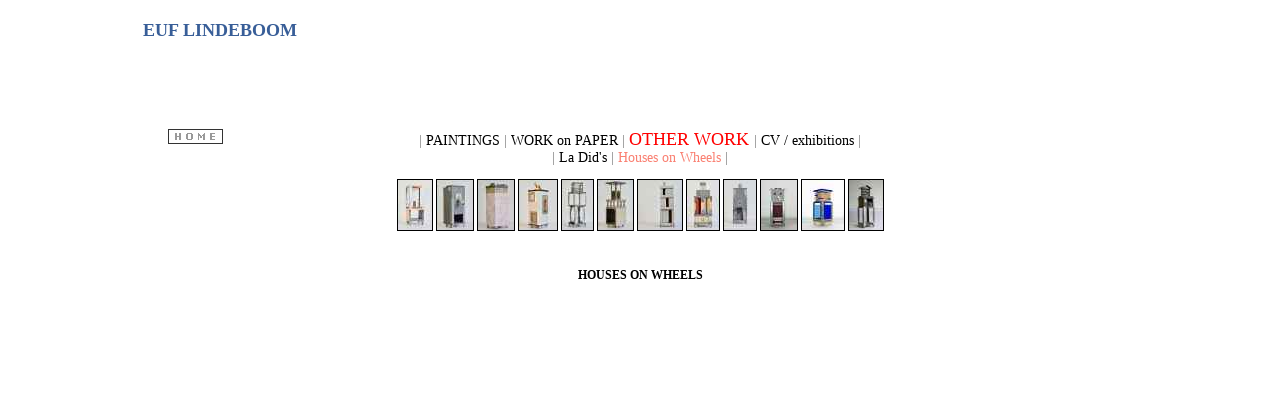

--- FILE ---
content_type: text/html
request_url: https://euflindeboom.nl/index.php?cat=HOW&id=houses_on_wheels
body_size: 5378
content:
<!DOCTYPE HTML PUBLIC "-//W3C//DTD HTML 4.01//EN" "http://www.w3.org/TR/html4/strict.dtd">
<html lang="nl">
	<head>
	<meta http-equiv="content-type" content="text/html;charset=ISO-8859-1">
	<meta name="viewport" content="width=device-width">
	<meta name="generator" content="kunstcms">
		
	<meta name="description" content="website van beeldend kunstenaar,Euf Lindeboom in Den Haag">
	<meta name="author" content="euf lindeboom">
	<meta name="copyright" content="euf lindeboom">
	<title>EUF LINDEBOOM</title>

	<style type="text/css">
	.body_box {
		position:relative;
		width: 100%;
		height: 100%;
		background: ;
	}
	#top_fixed_margin_box {
		position: fixed;
		top: 0;
		left: 0;
		padding: 0;
		margin: 0;
		width: 100%;
		height: 0px;		background: ;
		z-index: 9;
	}
	#nav, #nav ul, #nav-fixed, #nav-fixed ul { /* all lists */
		padding: 0;
		margin: 0;
		list-style: none;
		line-height: normal;
	}

	#nav a, #nav-fixed a {
		display: block;
		width: 150px;
	}

	#nav li, #nav-fixed li { /* all list items */
		float: left;
		width: 150px; /* width needed or else Opera goes nuts */
	}

	#nav li ul, #nav-fixed li ul { /* second-level lists */
		position: absolute;
		background: #ffffffff;
		width: 150px;
		left: -9999px; /* using left instead of display to hide menus because display: none isn't read by screen readers */
	}

	#nav li ul ul, #nav-fixed li ul ul { /* third-and-above-level lists */
		margin: -25px 0 0 150px;
	}

	#nav li:hover ul ul, #nav li.sfhover ul ul, #nav-fixed li:hover ul ul, #nav-fixed li.sfhover ul ul {
		left: -9999px;
	}

	#nav li:hover ul, #nav li li:hover ul, #nav li.sfhover ul, #nav li li.sfhover ul, #nav-fixed li:hover ul, #nav-fixed li li:hover ul, #nav-fixed li.sfhover ul, #nav-fixed li li.sfhover ul { /* lists nested under hovered list items */
		left: auto;
	}
	#notes_float {
		position: relative;
		margin: 0;
		padding: 0;
		width: 40px;
		height: 0;
		overflow: hidden;
		float: right;
		z-index: 4;
		display: none;	}
	#notes_box {
		position: fixed;
		font-size: 12px;
		width: -2px;
		text-align: center;
		line-height: normal;
		height: auto;
		overflow: auto;
		padding-left: 20px;
		padding-right: 20px;
		padding-top: 16px;
		z-index: 5;
		border: 1px solid inherit;
		display: none;	}
	.abs_container_box {
		position:absolute;
		width: 100%;
		height: 100%;
		overflow: hidden;
		left: 0;
		top: 0;
		background: ;
	}
	#container_box {
		position: relative;
		background: #ffffffff;
		width : 1024px;
		height: 100%;
		top: 0;
		text-align: left;
		overflow: hidden;
		margin-left: auto; margin-right: auto;margin-top: 0px; margin-bottom: 0px;	}
	div.abs_cols_box {
		display: table;
		position:relative;
		width: 100%;
		height: 100%;
		top: 0;
		background: #ffffffff;
		margin-top: 0px;	}
	div.abs_reset_col1_box {
		position:relative;
		width: 100%;
		height: 100%;
		top: 0;
		left:100%;
		margin-left: -0;
		margin-top: 0px;	}
	div.abs_content_box {
		position:relative;
		width: 100%;
		height: 100%;
		top: 0;
		margin-left:-100%;
		margin-top: 0px;	}
	.abs_col0_box {
		position: relative;
		float: left;
		width: 0;
		height: 100%;
		background: #ffffffff;
		margin-top: 0px;	}
	.abs_col1_box {
		position: relative;
		width: 100%;
		height: 100%;
		top: 0;
		left: 0;
		background: none;
		margin-top: 0px;	}
	.clearfix:after {
		content: " ";
		display: block;
		height: 0;
		line-height: 0;
		clear: both;
		visibility: hidden;
	}
	.heightfix:before {
		content:'.';
		display:block;
		visibility:hidden;
		height:0;
	}
	#container {
		position: relative;
		display: table;
		background: #ffffffff;
		width : 1024px;
		height: 100%;
		margin-left: auto; margin-right: auto;margin-top: 0px; margin-bottom: 0px;	text-align: left;}

	#header_fixed {
		position: fixed;
		display: table-row;
		background: #ffffffff;
		overflow: auto;
		zoom: 1;
		width : 1024px;
		height: 40px;
		z-index: 8;
	}

	#header {
		position: relative;
		display: table-row;
		background: #ffffffff;
		overflow: auto;
		zoom: 1;
		width: 100%;
		height: 40px;
		text-align: left;
		margin: 0;
		visibility: visible;
		vertical-align: top;
	}
	#subheader {
		position: relative;
		display: table-row;
		background: #ffffffff;
		overflow: auto;
		zoom: 1;
		width: 100%;
		height: 10px;
		text-align: left;
		margin: 0;
		vertical-align: top;
	}

	.header_c {
		position: relative;
		color: #000000;
		padding-left: 0px;
		padding-right: 0px;
		padding-top: 4px;
		padding-bottom: 4px;
		font-style: normal;
		font-weight: normal;
		font-size: 12px;
		line-height: normal;
		font-family: 'Times New Roman','Times New Roman','Times New Roman','Times New Roman',serif;
		letter-spacing: normal;
		text-decoration: none;
		zoom: 1;
		width: auto;
		text-align: left;
		margin: 0;
	}

	#footer-fixed-box {
		position: fixed;
		display: table-row;
		clear:both;
		background: #ffffffff;
		width: 1024px;
		height: 0px;
		z-index: 8;
		bottom: 0;
	}
	#footer-box {
		position: relative;
		display: table-row;
		clear:both;
		background: #ffffffff;
		overflow: auto;
		zoom: 1;
		width: 100%;
		height: 0px;
		visibility: visible;
	}
	.footer_c {
		position: relative;
		color: #000000;
		padding-left: 0px;
		padding-right: 0px;
		padding-top: 4px;
		padding-bottom: 4px;
		font-style: normal;
		font-weight: normal;
		font-size: 12px;
		line-height: normal;
		font-family: 'Times New Roman','Times New Roman','Times New Roman','Times New Roman',serif;
		letter-spacing: normal;
		text-decoration: none;
		zoom: 1;
		width: auto;
		text-align: left;
		margin: 0;
	}

	#footer-abs {
		color: #000000;
		padding-left: 0px;
		padding-right: 0px;
		padding-top: 4px;
		padding-bottom: 4px;
		font-style: normal;
		font-weight: normal;
		font-size: 12px;
		line-height: normal;
		font-family: 'Times New Roman','Times New Roman','Times New Roman','Times New Roman',serif;
		letter-spacing: normal;
		text-decoration: none;
		background: #ffffffff;
		overflow: auto;
		width: 100%;
		/*min-height: 40px;*/
		height: 30px;
		text-align: left;
		margin: 0;
		bottom: 0px;
		position: absolute;
	}

	#menu-fixed {
		position: fixed;
		display: table-row;
		z-index: 7;
		background: #ffffffff;
		height: 33.6px;
		zoom: 1;
		width: 1024px;
	text-align: center;}
	#menu {
		position: relative;
		display: table-row;
		z-index: 7;
		background: #ffffffff;
		height: 33.6px;
		zoom: 1;
		width: 100%;
		visibility: visible;
	text-align: center;}
	.menu_c {
		position: relative;
		z-index: 7;
		color: #808080;
		padding-left: 40px;
		padding-right: 40px;
		padding-top: 16px;
		padding-bottom: 4px;
		font-style: normal;
		font-weight: normal;
		font-size: 14px;
		line-height: normal;
		font-family: 'Times New Roman','Times New Roman','Times New Roman','Times New Roman',serif;
		letter-spacing: normal;
		text-decoration: none;
		min-height: 33.6px;
		zoom: 1;
		width: auto;
	text-align: center;}
	.menu_c .verberg {
		color: #000000;
	}
	#menu .menu_c {
		height: 100%;
	}

	#menu a, #menu-fixed a, #menu a button, #menu-fixed a button, #menu #nav_menu a {
		color: #000000;
		font-style: normal;
		font-weight: normal;
		font-size: 14px;
		line-height: normal;
		font-family: 'Times New Roman','Times New Roman','Times New Roman','Times New Roman',serif;
		letter-spacing: normal;
		text-decoration: none;
	}

	#menu a:active, #menu a:visited, #menu-fixed a:active, #menu-fixed a:visited, #menu a:active button, #menu a:visited button, #menu-fixed a:active button, #menu-fixed a:visited button {
		color: ;
		text-decoration: none;
	}

	#menu a:hover, #menu-fixed a:hover, #nav_menu a:hover, #nav-fixed a:hover, #menu a:hover button, #menu-fixed a:hover button {
		color: #000080;
		text-decoration: none;
	}

	.menu_table {
		margin-left: auto;margin-right: auto;	}
	#menu .menu2, #menu-fixed .menu2, #menu #nav_menu a.menu2 , #menu-fixed #nav_menu a.menu2  {
		color: #000000;
		font-size: 14px;
	}
	#menu .menu3, #menu-fixed .menu3, #menu #nav_menu a.menu3  #menu-fixed #nav_menu a.menu3 {
		color: #000000;
		font-size: 14px;
	}
	#menu .menu_marge, #menu-fixed .menu_marge {
			}
	#thumbs {
		position: relative;
		display: table-row;
		background: #ffffffff;
		width: 100%;
		height: 8px;
	text-align: center;}
	.thumbs_c {
		position: relative;
		padding-left: 4px;
		padding-right: 4px;
		padding-top: 4px;
		padding-bottom: 4px;
		font-size: 12px;
		line-height: normal;
		letter-spacing: normal;
		color: #000000;
		width: auto;
		height: auto;
		text-align: center;}
	#thumbs a, .thumbs_c a {
		color: #000000;
	}

	#thumbs a:hover img, .thumbs_c a:hover img {
		border-style: solid;
		border-color: #000080;
	}

	.thumbs_td {
		vertical-align: top;
		border-width: 1px;
		border-style: solid;
		border-color: ;
		color: #000000;
	}
	.menu_td {
		vertical-align: top;
		text-align: center;
		border-width: 1px;
		border-style: solid;
		border-color: #000000;
		margin: 5px;
	}
	.thumbs_table {
		color: #000000;
	margin-left: auto;margin-right: auto;}

	#thumbs a img.thumbs_selected, .thumbs_c a img.thumbs_selected {
		vertical-align: top;
		border-width: 1px;
		border-style: solid;
		border-color: #FF0000;
	}

	#thumbs a.thumbs_title_selected, .thumbs_c a.thumbs_title_selected {
		color: #FF0000;
	}
	#menu a.thumbs_title_selected, #menu a.thumbs_title_selected button, #menu #nav_menu a.thumbs_title_selected, #menu #nav_menu a.thumbs_title_selected button, #menu-fixed a.thumbs_title_selected, #menu-fixed a.thumbs_title_selected button, .menu_c a.thumbs_title_selected, .menu_c a.thumbs_title_selected button, .menu_c a.thumbs_title_selected, .menu_c a.thumbs_title_selected button {
		color: #FF0000;
		font-size: 18px;
	}
	#menu a.thumbs_title_selected_gal, #menu a.thumbs_title_selected_gal button, #menu #nav_menu a.thumbs_title_selected_gal, #menu #nav_menu a.thumbs_title_selected_gal button, #menu-fixed a.thumbs_title_selected_gal, #menu-fixed a.thumbs_title_selected_gal button {
		color: #FA8072;
		font-size: 14px;
	}
	#menu a.thumbs_title_selected_id2, #menu a.thumbs_title_selected_id2 button, #menu #nav_menu a.thumbs_title_selected_id2, #menu #nav_menu a.thumbs_title_selected_id2 button, #menu-fixed a.thumbs_title_selected_id2, #menu-fixed a.thumbs_title_selected_id2 button {
		color: #000000;
		font-size: 14px;
	}
	#menu a.thumbs_title_selected_list_gal, #menu a.thumbs_title_selected_list_gal button, #menu #nav_menu a.thumbs_title_selected_list_gal, #menu #nav_menu a.thumbs_title_selected_list_gal button, #menu-fixed a.thumbs_title_selected_list_gal, #menu-fixed button.thumbs_title_selected_list_gal {
		color: #FA8072;
		font-size: 14px;
	}
	#menu a.thumbs_title_selected_list_id2, #menu a.thumbs_title_selected_list_id2 button, #menu #nav_menu a.thumbs_title_selected_list_id2, #menu #nav_menu a.thumbs_title_selected_list_id2 button, #menu-fixed a.thumbs_title_selected_list_id2, #menu-fixed a.thumbs_title_selected_list_id2 button {
		color: #000000;
		font-size: 14px;
	}
	#menu img.menu_img_selected, #menu-fixed img.menu_img_selected {
		vertical-align: top;
		text-align: center;
		border-width: 1px;
		border-style: solid;
		border-color: #FF0000;
		margin: 5px;
	}
	#menu img.menu_img_selected_id, #menu-fixed img.menu_img_selected_id {
		vertical-align: top;
		text-align: center;
		border-width: 1px;
		border-style: solid;
		border-color: #FA8072;
		margin: 5px;
	}
	#menu img.menu_img_selected_id2, #menu-fixed img.menu_img_selected_id2 {
		vertical-align: top;
		text-align: center;
		border-width: 1px;
		border-style: solid;
		border-color: #000000;
		margin: 5px;
	}
	.lang_select {
		border-width: 1px;
		border-style: solid;
		border-color: ;
		background: none;
	}
	.width20 {
		width: 20px;
		text-align: left;
	}
	.width40 {
		width: 40px;
		text-align: left;
	}
	.text_center {
		position: relative;
		text-align: center;
		z-index: 2;
	}
	.tekst_menu {
		position: relative;
		width: 80%;
		text-align: center;margin-left: auto;margin-right: auto;	}

	.gallery_title {
		color: #000000;
		font-style: normal;
		font-weight: normal;
		font-size: 12px;
		line-height: normal;
		letter-spacing: normal;
		text-decoration: none;
	}

	.image_name {
		color: #000000;
		font-style: normal;
		font-weight: normal;
		font-size: 12px;
		line-height: normal;
		letter-spacing: normal;
		text-decoration: none;
		background: #ffffffff;
	text-align: center;}

	.image_name_float {
		color: #000000;
		font-style: normal;
		font-weight: normal;
		font-size: 12px;
		line-height: normal;
		letter-spacing: normal;
		text-decoration: none;
		float: right;
	}

	.image_description {
		color: #000000;
		font-size: 12px;
		line-height: normal;
		letter-spacing: normal;
	}

	.tekst {
		position: relative;
		padding-top: 16px;
		padding-bottom: 40px;
		width: 80%;
		margin-left: auto;
		margin-right: auto;
	text-align: center;}
	.tekst_i {
		padding-left: 40px;
		padding-right: 40px;
		padding-top: 16px;
		width: 80%;
	text-align: center; margin-left: auto;margin-right: auto;}
	#page_c {
		position: relative;
		width: auto;
				padding-left: 40px;
		padding-right: 40px;
	text-align: center;}
	.tekst_c {
		position: relative;
		width: auto;
				padding-left: 40px;
		padding-right: 40px;
		background: #ffffffff;
	text-align: center;}
	.tekst_m {
		position: relative;
		top: 0;
	text-align: center; margin-left: auto;margin-right: auto;}
	#image {
		position: relative;
		padding-left: 40px;
		padding-right: 40px;
		padding-top: 16px;
		padding-bottom: 40px;
		width: 80%;
	text-align: center; margin-left: auto;margin-right: auto;}
	.menu_thumbs_overgang {
		display: table-row;
		width: 100%;
		background-image: url(categorie/data/menu_thumbs_overgang_h.gif);
		height: 10px;
	}
	.thumbs_tekst_overgang {
		display: table-row;
		width: 100%;
		background-image: url(categorie/data/thumbs_tekst_overgang_h.gif);
		height: 10px;
	}
	div.content_box {
		position:relative;
		width: 100%;
		margin-left:-100%;
	}
	div#cols_box {
		position:relative;
		width: 100%;
		background: #ffffffff;
	}
	div#col1_box {
		position: relative;
		width: 100%;
/*		min-height: 100%;*/
		left: 0;
		background: none;
	}
	div.reset_col1_box {
		position:relative;
		width: 100%;
		left: 100%;
		margin-left: -0;
	}
	.col_c0 {
		position: relative;
		display: table-cell;
		vertical-align: top;
		width: 0;
		background: #ffffffff;
	text-align: center;}
	div.col_c1 {
		display: table-cell;
		vertical-align: top;
		width: auto;
		background: none;
	text-align: center;}
	/*
	.col_c1 {
		position: relative;
		float: left;
		width: 0;
		background: none;
	text-align: center;}
	#col_c1 {
		position: relative;
		float: left;
		width: px;
		background: none;
	text-align: center;}
	#col_c2 {
		position: relative;
		float: left;
		width: px;
		background: ;
	text-align: center;}
	#col_c3 {
		position: relative;
		float: left;
		width: px;
		background: ;
	text-align: center;}
	*/
	#col0 {
		position: relative;
		padding-left: 40px;
		padding-right: 40px;
		padding-top: 16px;
			text-align: center; margin-left: auto;margin-right: auto;}
	#col1 {
		position: relative;
		padding-left: 40px;
		padding-right: 40px;
		padding-top: 16px;
			text-align: center; margin-left: auto;margin-right: auto;}
	#col2 {
		position: relative;
		padding-left: 40px;
		padding-right: 40px;
		padding-top: 16px;
	text-align: center; margin-left: auto;margin-right: auto;}
	#col3 {
		position: relative;
		padding-left: 40px;
		padding-right: 40px;
		padding-top: 16px;
	text-align: center; margin-left: auto;margin-right: auto;}

	#image td.tm{
		background: url(themes/geen_schaduw/tm.gif);
	}
	#image td.ml{
		background: url(themes/geen_schaduw/ml.gif);
	}
	#image td.mr{
		background: url(themes/geen_schaduw/mr.gif);
	}
	#image td.bm{
		background: url(themes/geen_schaduw/bm.gif);
	}
	#image td.top {
		vertical-align: top;
	}
	.show {
		width: 0px;
		background: #ffffffff;
		border: 0;
	margin-left: auto;margin-right: auto;}
	.show_squares {
		margin-left: auto;
		margin-right: auto;
		background: #ffffffff;
		width: 0px;
		border: 0;
	}
	.border0 {
		border: 0;
		padding-top: 0px;
	margin-left: auto;margin-right: auto;}
	.show_image {
		background: #ffffffff;
	}
	#laatste_fade {
			}
	.textboven_squares {
		padding-right: -40px;
	}
	.toon {
		border-width: 1px;
		border-style: solid;
		border-color: #a9a9a9;
	}

	a {
		color: #000000;
		font-style: normal;
		font-weight: normal;
		text-decoration: none;
	}

	a:active, a:visited {
		color: #000000;
		text-decoration: none;
	}

	div {
		border: 0px solid #666;
	}

	html {
		width: 100%;
		height: 100%;
	}
	body {
		margin:0px;
		border:0px;
		color: #000000;
		background: ;
		font-style: normal;
		font-weight: normal;
		font-size: 12px;
		line-height: normal;
		font-family: 'Times New Roman','Times New Roman','Times New Roman','Times New Roman',serif;
		letter-spacing: normal;
		text-decoration: none;
		width : 100%;
		height: 100%;
	text-align: center;}
	.show_schaduw {
		width: 0px;
		background: #ffffffff;
		border: 0;
		padding-left: 10px;
		padding-right: 10px;
		padding-top: 10px;
	margin-left: auto;margin-right: auto;}
	.schaduw013{
		width: auto;
		height: 1px;
		background: #ffffffff;
	color: inherit;
	}
	.schaduw012{
		width: auto;
		height: 1px;
		background: #f3f3db; /*shadow color*/
	color: inherit;
	}
	.schaduw011{
		width: auto;
		height: 1px;
		background: #f1f1d9; /*shadow color*/
	color: inherit;
	}
	.schaduw010{
		width: auto;
		height: 1px;
		background: #eeeed7; /*shadow color*/
	color: inherit;
	}
	.schaduw009{
		width: auto;
		height: 1px;
		background: #eaead5; /*shadow color*/
	color: inherit;
	}
	.schaduw008{
		width: auto;
		height: 1px;
		background: #e6e6d2; /*shadow color*/
	color: inherit;
	}
	.schaduw007{
		width: auto;
		height: 1px;
		background: #e1e1cf; /*shadow color*/
	color: inherit;
	}
	.schaduw006{
		width: auto;
		height: 1px;
		background: #dbdbcb; /*shadow color*/
	color: inherit;
	}
	.schaduw005{
		width: auto;
		height: 1px;
		background: #d5d5c6; /*shadow color*/
	color: inherit;
	}
	.schaduw004{
		width: auto;
		height: 1px;
		background: #cecec2; /*shadow color*/
	color: inherit;
	}
	.schaduw003{
		width: auto;
		height: 1px;
		background: #c6c6bc; /*shadow color*/
	color: inherit;
	}
	.schaduw002{
		width: auto;
		height: 1px;
		background: #bdbdb6; /*shadow color*/
	color: inherit;
	}
	.schaduw001{
		width: auto;
		height: 1px;
		background: #b4b4b0; /*shadow color*/
	color: inherit;
	}
	.schaduw000{
		width: auto;
		height: 1px;
		background: #aaaaaa; /*shadow color*/
	color: inherit;
	}

	div #thumbs .tmin0 {
		display: inline;
	}
		.tmin0 {
		display: inline;
	}
	.tabel_rij_tmin0 {
		display: table-row;
	}
	.tabel_cell_tmin0 {
		display: table-cell;
	}
		.image_table{
		background: #ffffffff;
		color: #000000;
		padding: 1px;
		display: none;
	}
	#image_table0 {
		display: table;
	}
	.menu_lijst {
		padding: 0;
		margin-top: 0;
		margin-bottom: 0;
		list-style-type: none;
	}
	.menu_lijst_item, .menu_lijst_nav {
		display: inline-block;
		list-style-type: none;
	}
	.menu_lijst_item:after {
		content:'|';
	}
	.menu_lijst_item:first-child:before {
		content:'|';
	}
	LI.menu_lijst_nav:first-child:after {
		content:'|';
	}
	.item00001 {
 position: relative;
 margin-bottom: 0px;
}
		.item {
	margin-left: auto;margin-right: auto;}
		.img_nav_back {
		display: none;
	}
		@media (max-width: 643px) {
		.item00001 {
 position: relative;
 margin-bottom: 0px;
}
				.header_c {
			font-size: 12px;
		}
				.tekst_menu, .tekst, .tekst_i, #image {
			width: 80%;
		}
		.thumbs_squares {
		width: 80%;
margin-left: auto;margin-right: auto;		}
	}
		</style>
<!--[if IE]>
<style type="text/css">
	* html div.center_col, * html div.col_c1, #col1 {
		height:1%;
		margin:0;
	}
</style>
<![endif]-->
<!--[if lt IE 7]>
<style type="text/css">
	#notes_box {
		position: absolute;
	}
	#header_fixed {
		position: absolute;
	}
</style>
<![endif]-->
	<link rel="stylesheet" type="text/css" href="categorie/includes/cms_style.css">
			<link rel="alternate" type="application/rss+xml" title="EUF LINDEBOOM" href="categorie/data/rss.feed.xml">
		<link href="categorie/includes/video-js.css" rel="stylesheet">
	<link rel='stylesheet' media='screen and (max-width: 800px)' href='categorie/includes/medium.css'>
	<link rel='stylesheet' media='screen and (max-width: 643px)' href='categorie/includes/small.css'>
	<link rel='stylesheet' media='screen and (max-width: 359px)' href='categorie/includes/xsmall.css'>
		<script type="text/javascript" src="categorie/includes/video.js"></script>
	<script type="text/javascript" src="categorie/includes/scripts.js">
	</script>
	<script type="text/javascript" src="categorie/includes/jquery.js">
	</script>
	<script type="text/javascript" src="categorie/includes/jquery.touchSwipe.min.js"></script>
	<script type="text/javascript" src="categorie/includes/jquery.innerfade.js">
	</script>
	<script type="text/javascript">
	$(document).ready(
		function(){
			$('ul#laatste_fade').innerfade({
				speed: 1000,
				timeout: 5000,
				type: 'sequence',
				containerheight: '70px'
			});
			$(".img_prev_link").attr("href", "javascript:changeImage(-1);");
			$(".img_next_link").attr("href", "javascript:changeImage(1);");
		}
	);
	$(document).ready(
		function(){
			var sfEls = document.getElementsByClassName("verberg2");
			for (var i=0; i<sfEls.length; i++) {
				sfEls[i].style.display = "none";
			}
		}
	);
	$(document).ready(
		function(){
			var mq = window.matchMedia("(max-width: 800px)");
			if (mq.matches) {
				$('div.item').width('auto');
			}
		}
	);
	$(document).ready(
		function(){
			var mq = window.matchMedia("(max-width: 643px)");
			if (mq.matches) {
				var sfEls = document.getElementsByClassName("verberg_l");
				for (var i=0; i<sfEls.length; i++) {
					sfEls[i].style.display = "none";
				}
			}
		}
	);
  	</script>
	<script type="text/javascript"><!--//--><![CDATA[//><!--
	imageNr = 0;
	imageNrMax = 12;
	tg_num = 15;
	var imageLinks = [];
imageLinks[0] = "index.php?cat=HOW&id=houses_on_wheels&image=categorie%2Fpages%2FHOW%2Fpages%2Fhouses_on_wheels%2Fgalleries%2Fhow_cell_for_L.B._b.jpg";
imageLinks[1] = "index.php?cat=HOW&id=houses_on_wheels&image=categorie%2Fpages%2FHOW%2Fpages%2Fhouses_on_wheels%2Fgalleries%2Fhow_the_elehant.jpg";
imageLinks[2] = "index.php?cat=HOW&id=houses_on_wheels&image=categorie%2Fpages%2FHOW%2Fpages%2Fhouses_on_wheels%2Fgalleries%2Fhow._looking_for_my_home_2.jpg";
imageLinks[3] = "index.php?cat=HOW&id=houses_on_wheels&image=categorie%2Fpages%2FHOW%2Fpages%2Fhouses_on_wheels%2Fgalleries%2Fhow_trix_a.jpg";
imageLinks[4] = "index.php?cat=HOW&id=houses_on_wheels&image=categorie%2Fpages%2FHOW%2Fpages%2Fhouses_on_wheels%2Fgalleries%2Fhow._temple_1.jpg";
imageLinks[5] = "index.php?cat=HOW&id=houses_on_wheels&image=categorie%2Fpages%2FHOW%2Fpages%2Fhouses_on_wheels%2Fgalleries%2Fhow._watchtower_1.jpg";
imageLinks[6] = "index.php?cat=HOW&id=houses_on_wheels&image=categorie%2Fpages%2FHOW%2Fpages%2Fhouses_on_wheels%2Fgalleries%2Fhow._block_house_2.jpg";
imageLinks[7] = "index.php?cat=HOW&id=houses_on_wheels&image=categorie%2Fpages%2FHOW%2Fpages%2Fhouses_on_wheels%2Fgalleries%2Fhow_house_1a.jpg";
imageLinks[8] = "index.php?cat=HOW&id=houses_on_wheels&image=categorie%2Fpages%2FHOW%2Fpages%2Fhouses_on_wheels%2Fgalleries%2Fhow._observatory_1.jpg";
imageLinks[9] = "index.php?cat=HOW&id=houses_on_wheels&image=categorie%2Fpages%2FHOW%2Fpages%2Fhouses_on_wheels%2Fgalleries%2Fhow_king_of_the_road.jpg";
imageLinks[10] = "index.php?cat=HOW&id=houses_on_wheels&image=categorie%2Fpages%2FHOW%2Fpages%2Fhouses_on_wheels%2Fgalleries%2Fhow_a_shelter_b.jpg";
imageLinks[11] = "index.php?cat=HOW&id=houses_on_wheels&image=categorie%2Fpages%2FHOW%2Fpages%2Fhouses_on_wheels%2Fgalleries%2Fhow._the_wheel_1.jpg";
	sfHover = function() {
		var sfEls = document.getElementById("nav").getElementsByTagName("LI");
		for (var i=0; i<sfEls.length; i++) {
			sfEls[i].onmouseover=function() {
				this.className+=" sfhover";
			}
			sfEls[i].onmouseout=function() {
				this.className=this.className.replace(new RegExp(" sfhover\\b"), "");
			}
		}
	}
	if (window.attachEvent) window.attachEvent("onload", sfHover);

	$(window).scroll(function(event) {
								$("#notes_box").css("margin-left", 0-$(document).scrollLeft());
	});

	//--><!]]></script>

</head>

<body onload="set_min_height(0,true,true,true,false);" onresize="set_min_height(0,true,true,true,false);">
		<div class="body_box">
	<div id="container">
	<div id="header">
	<div class="header_c">
<p><span style="color: #0000ff;"><strong><span style="font-size: small;">&nbsp;&nbsp;&nbsp;&nbsp;&nbsp;&nbsp;&nbsp;&nbsp;<br />&nbsp; <span style="font-size: medium;">&nbsp;<span style="color: #385e98; font-size: large;"> EUF LINDEBOOM</span></span></span></strong></span></p>
<p><span style="color: #3d5d8c;"><strong><span style="font-size: small;">&nbsp;</span></strong></span></p>
<p><span style="color: #0000ff;"><strong><span style="font-size: small;">&nbsp;</span></strong></span></p>	</div>
	</div><!-- header div -->
	<div id="menu">
	<div class="menu_c">
        <!-- menu table -->
		<div class="thumbs_squares">
						<a href="index.php" class="menu_extra">
							<img src="categorie/images/home/hometekst_zwartgrijs.gif" alt="home" class="arrow" style="vertical-align: top;">
						</a>
					</div>
			<div class="tekst_m"><div class="tekst_menu">
<div id="nav_menu"><p class="verberg" onclick="">Menu</p>
<ul class="menu_lijst" >
		<li class="menu_lijst_item">
			<a href="index.php?cat=schilderijen&amp;id=No_Nirvana_House&amp;image=categorie%2Fpages%2Fschilderijen%2Fpages%2FNo_Nirvana_House%2Fgalleries%2FIMG_20221217_0001.jpg" class="menu_extra menu_extra1">PAINTINGS			</a>  <span style="padding-left: 10px;padding-right: 10px;" class="verberg"  onclick="toggle(this,'verberg-11','block')">&#9660;</span>		</li>
<ul class="menu_lijst verberg2 verberg-11" >
		<li class="menu_lijst_item">
			<a href="index.php?cat=schilderijen&amp;id=No_Nirvana_House" class="menu2 menu_extra menu_extra2">No Nirvana House			</a>  		</li>
		<li class="menu_lijst_item">
			<a href="index.php?cat=schilderijen&amp;id=uc_2" class="menu2 menu_extra menu_extra2">Build with Words			</a>  		</li>
		<li class="menu_lijst_item">
			<a href="index.php?cat=schilderijen&amp;id=under_construction" class="menu2 menu_extra menu_extra2">Under Construction			</a>  		</li>
			</ul>
		<li class="menu_lijst_item">
			<a href="index.php?cat=werken_op_papier&amp;id=about_humans&amp;image=categorie%2Fpages%2Fwerken_op_papier%2Fpages%2Fabout_humans%2Fgalleries%2FA4_305.jpg" class="menu_extra menu_extra1">WORK on PAPER			</a>  <span style="padding-left: 10px;padding-right: 10px;" class="verberg"  onclick="toggle(this,'verberg-12','block')">&#9660;</span>		</li>
<ul class="menu_lijst verberg2 verberg-12" >
		<li class="menu_lijst_item">
			<a href="index.php?cat=werken_op_papier&amp;id=about_humans" class="menu2 menu_extra menu_extra2">About People			</a>  		</li>
		<li class="menu_lijst_item">
			<a href="index.php?cat=werken_op_papier&amp;id=It_puzzles_me" class="menu2 menu_extra menu_extra2">It puzzles me			</a>  		</li>
			</ul>
		<li class="menu_lijst_item">
			<a href="index.php?cat=HOW&amp;id=La_Dids&amp;image=categorie%2Fpages%2FHOW%2Fpages%2FLa_Dids%2Fgalleries%2FIMG_0244.jpg" class="thumbs_title_selected menu_extra menu_extra1">OTHER WORK			</a>  <span style="padding-left: 10px;padding-right: 10px;" class="verberg"  onclick="toggle(this,'verberg-2','block')">&#9660;</span>		</li>
<ul class="menu_lijst verberg2 verberg-2" >
		<li class="menu_lijst_item">
			<a href="index.php?cat=HOW&amp;id=La_Dids&amp;image=categorie%2Fpages%2FHOW%2Fpages%2FLa_Dids%2Fgalleries%2FIMG_0244.jpg" class="menu2 menu_extra menu_extra2">La Did's			</a>  		</li>
		<li class="menu_lijst_item">
			<a href="index.php?cat=HOW&amp;id=houses_on_wheels&amp;image=categorie%2Fpages%2FHOW%2Fpages%2Fhouses_on_wheels%2Fgalleries%2Fhow_cell_for_L.B._b.jpg" class="thumbs_title_selected_list_gal menu_extra menu_extra2">Houses on Wheels			</a>  		</li>
			</ul>
		<li class="menu_lijst_item">
			<a href="index.php?cat=CV-links" class="menu_extra menu_extra1">CV / exhibitions			</a>  		</li>
			</ul>
<ul class="menu_lijst verberg_s verberg_s2" >
		<li class="menu_lijst_item">
			<a href="index.php?cat=HOW&amp;id=La_Dids&amp;image=categorie%2Fpages%2FHOW%2Fpages%2FLa_Dids%2Fgalleries%2FIMG_0244.jpg" class="menu2 menu_extra menu_extra2">La Did's			</a>  		</li>
		<li class="menu_lijst_item">
			<a href="index.php?cat=HOW&amp;id=houses_on_wheels&amp;image=categorie%2Fpages%2FHOW%2Fpages%2Fhouses_on_wheels%2Fgalleries%2Fhow_cell_for_L.B._b.jpg" class="thumbs_title_selected_list_gal menu_extra menu_extra2">Houses on Wheels			</a>  		</li>
			</ul>
	</div></div>
		</div>		</div>
		</div><!-- menu div -->
				<div id="thumbs">
		<div class="thumbs_c">
			<!-- thumbs table -->
		<div class="div_centreer">
	<div class="thumbs_tabel_cel tmin0  ">
		<a href="index.php?cat=HOW&amp;id=houses_on_wheels&amp;image=categorie%2Fpages%2FHOW%2Fpages%2Fhouses_on_wheels%2Fgalleries%2Fhow_cell_for_L.B._b.jpg">
			<img class="thumbs_td tmin0" src="categorie/thumbnails/HOW_houses_on_wheels_th_how_cell_for_L.B._b.jpg" alt="0" >
		</a>
	</div>
	<div class="thumbs_tabel_cel tmin0  ">
		<a href="index.php?cat=HOW&amp;id=houses_on_wheels&amp;image=categorie%2Fpages%2FHOW%2Fpages%2Fhouses_on_wheels%2Fgalleries%2Fhow_the_elehant.jpg">
			<img class="thumbs_td tmin0" src="categorie/thumbnails/HOW_houses_on_wheels_th_how_the_elehant.jpg" alt="1" >
		</a>
	</div>
	<div class="thumbs_tabel_cel tmin0  ">
		<a href="index.php?cat=HOW&amp;id=houses_on_wheels&amp;image=categorie%2Fpages%2FHOW%2Fpages%2Fhouses_on_wheels%2Fgalleries%2Fhow._looking_for_my_home_2.jpg">
			<img class="thumbs_td tmin0" src="categorie/thumbnails/HOW_houses_on_wheels_th_how._looking_for_my_home_2.jpg" alt="2" >
		</a>
	</div>
	<div class="thumbs_tabel_cel tmin0  ">
		<a href="index.php?cat=HOW&amp;id=houses_on_wheels&amp;image=categorie%2Fpages%2FHOW%2Fpages%2Fhouses_on_wheels%2Fgalleries%2Fhow_trix_a.jpg">
			<img class="thumbs_td tmin0" src="categorie/thumbnails/HOW_houses_on_wheels_th_how_trix_a.jpg" alt="3" >
		</a>
	</div>
	<div class="thumbs_tabel_cel tmin0  ">
		<a href="index.php?cat=HOW&amp;id=houses_on_wheels&amp;image=categorie%2Fpages%2FHOW%2Fpages%2Fhouses_on_wheels%2Fgalleries%2Fhow._temple_1.jpg">
			<img class="thumbs_td tmin0" src="categorie/thumbnails/HOW_houses_on_wheels_th_how._temple_1.jpg" alt="4" >
		</a>
	</div>
	<div class="thumbs_tabel_cel tmin0  ">
		<a href="index.php?cat=HOW&amp;id=houses_on_wheels&amp;image=categorie%2Fpages%2FHOW%2Fpages%2Fhouses_on_wheels%2Fgalleries%2Fhow._watchtower_1.jpg">
			<img class="thumbs_td tmin0" src="categorie/thumbnails/HOW_houses_on_wheels_th_how._watchtower_1.jpg" alt="5" >
		</a>
	</div>
	<div class="thumbs_tabel_cel tmin0  ">
		<a href="index.php?cat=HOW&amp;id=houses_on_wheels&amp;image=categorie%2Fpages%2FHOW%2Fpages%2Fhouses_on_wheels%2Fgalleries%2Fhow._block_house_2.jpg">
			<img class="thumbs_td tmin0" src="categorie/thumbnails/HOW_houses_on_wheels_th_how._block_house_2.jpg" alt="6" >
		</a>
	</div>
	<div class="thumbs_tabel_cel tmin0  ">
		<a href="index.php?cat=HOW&amp;id=houses_on_wheels&amp;image=categorie%2Fpages%2FHOW%2Fpages%2Fhouses_on_wheels%2Fgalleries%2Fhow_house_1a.jpg">
			<img class="thumbs_td tmin0" src="categorie/thumbnails/HOW_houses_on_wheels_th_how_house_1a.jpg" alt="7" >
		</a>
	</div>
	<div class="thumbs_tabel_cel tmin0  ">
		<a href="index.php?cat=HOW&amp;id=houses_on_wheels&amp;image=categorie%2Fpages%2FHOW%2Fpages%2Fhouses_on_wheels%2Fgalleries%2Fhow._observatory_1.jpg">
			<img class="thumbs_td tmin0" src="categorie/thumbnails/HOW_houses_on_wheels_th_how._observatory_1.jpg" alt="8" >
		</a>
	</div>
	<div class="thumbs_tabel_cel tmin0  ">
		<a href="index.php?cat=HOW&amp;id=houses_on_wheels&amp;image=categorie%2Fpages%2FHOW%2Fpages%2Fhouses_on_wheels%2Fgalleries%2Fhow_king_of_the_road.jpg">
			<img class="thumbs_td tmin0" src="categorie/thumbnails/HOW_houses_on_wheels_th_how_king_of_the_road.jpg" alt="9" >
		</a>
	</div>
	<div class="thumbs_tabel_cel tmin0  ">
		<a href="index.php?cat=HOW&amp;id=houses_on_wheels&amp;image=categorie%2Fpages%2FHOW%2Fpages%2Fhouses_on_wheels%2Fgalleries%2Fhow_a_shelter_b.jpg">
			<img class="thumbs_td tmin0" src="categorie/thumbnails/HOW_houses_on_wheels_th_how_a_shelter_b.jpg" alt="10" >
		</a>
	</div>
	<div class="thumbs_tabel_cel tmin0  ">
		<a href="index.php?cat=HOW&amp;id=houses_on_wheels&amp;image=categorie%2Fpages%2FHOW%2Fpages%2Fhouses_on_wheels%2Fgalleries%2Fhow._the_wheel_1.jpg">
			<img class="thumbs_td tmin0" src="categorie/thumbnails/HOW_houses_on_wheels_th_how._the_wheel_1.jpg" alt="11" >
		</a>
	</div>
		</div>
	</div> <!-- thumbs div -->
	</div>
		<div id="cols_box" class="tabel_rij"><div class="page_c">		<div class="tekst_m">
	<div id="notes_box"></div><div class="tekst">
	<a style="clear: left; padding-top: 0px;display: block;" name="a00001" id="a00001"></a><div class="np"><p>HOUSES ON WHEELS</p></div>
<div class="item item00001" >

<p><span style="font-family: &#039;times new roman&#039;, times; font-size: small;">&nbsp;</span></p>
<p>&nbsp;</p>
<p class="clear_left">

	</div>

</div></div></div>			</div><!-- image div -->
	</div><!-- container div -->

	</div> <!-- body_box div -->
	</body>
</html>


--- FILE ---
content_type: text/css
request_url: https://euflindeboom.nl/categorie/includes/small.css
body_size: 228
content:
	#container_box, #header_fixed, #footer-fixed-box {
		width : auto;
	}
	#notes_box {
		max-width: 40%;
	}
	.tabel_cel, .col_c0, .col_c1{
		display: table-row;
		width: auto;
	}
	.menu_lijst_item:first-child:before {
		content:'';
	}
	LI.menu_lijst_nav:first-child:after {
		content:'';
	}
	.verberg {
		display: block;
		margin-top: 10px;
		margin-bottom: 10px;
	}
	#nav_menu .menu_lijst .verberg {
		display: inline;
	}
	.verberg_s {
		display: none;
		margin-top: 0;
		margin-bottom: 0;
	}
	UL {
		position: relative;
	}
	#menu #nav_menu, #menu .menu_c {
		text-align: left;
		font-size: 14px;
		line-height: 24px;
	}
	#nav_menu LI {
		display: none;
		position: relative;
	}
	#nav_menu:hover UL LI {
		display: block;
	}
	#menu {
		visibility: visible;
	}
	#menu-fixed {
		display: none;
	}
	#menu a.menu_extra2 {
		padding-left: 10px;
	}
	#menu a.menu_extra3 {
		padding-left: 20px;
	}
	.thumbs_squares {
		position: relative;
	}
	.tekst_menu, .thumbs_squares {
		padding-left: 0;
	}
	.thumbs_tabel_cel {
		display: inline-block;
	}
	#thumbs .thumbs_tabel_cel {
		padding: 5px;
	}
	img.thumbs_td {
		margin: 5px;
	}
	.menu_lijst, .menu_lijst_item {
		margin-top: 10px;
		margin-bottom: 10px;
	}


--- FILE ---
content_type: text/css
request_url: https://euflindeboom.nl/categorie/includes/xsmall.css
body_size: 2
content:
	#container_box, #container, #header_fixed, #footer-fixed-box {
		width : auto;
	}
	.tabel_cel, .col_c0, .col_c1{
		display: table-row;
		width: auto;
	}
	.verberg {
		display: block;
	}
	.verberg_s {
		display: none;
		margin-top: 0;
		margin-bottom: 0;
	}
	UL {
		position: relative;
	}
	#nav_menu LI {
		display: none;
		position: relative;
	}
	#nav_menu:hover UL LI {
		display: block;
	}


--- FILE ---
content_type: application/javascript
request_url: https://euflindeboom.nl/categorie/includes/scripts.js
body_size: 3010
content:
//// begin script ////

//// local debug vars ////
var debug = false;

// check browser ///////////////////////
agent = navigator.userAgent.toLowerCase(); 
mac = (agent.indexOf("mac")!=-1);
win = (!this.mac) ?true:false;
w3c = (document.getElementById) ?true:false;
iex = (document.all) ?true:false;
ns4 = (document.layers) ?true:false;
curr_item = '';

if(debug) {
	if(w3c) alert("w3c");
	if (iex) alert("iex");
	if (ns4) alert("ns4");
}

//// verplaats achtergrond image script //////////////
function move_col_bg(margin,h,m,t,f,mnb,right_margin,hf,ff,mf,padding_top,f1,f2,col1,col2,pos1) {
	var boxHeight = 0;
	var windowHeight = window.innerHeight ? window.innerHeight : document.documentElement.clientHeight ? document.documentElement.clientHeight : document.body.clientHeight;
	if (h) {
		boxHeight += document.getElementById('header').offsetHeight;
		headerHeight = $('#header').outerHeight(true);
	}
	if (m) {
		boxHeight += document.getElementById('menu').offsetHeight;
		menuHeight = $('#menu').outerHeight(true);
	}
	if (t) {
		boxHeight += document.getElementById('thumbs').offsetHeight;
		thumbsHeight = $('#thumbs').outerHeight(true);
	}
	if (f) {
		footerHeight = $('#footer').outerHeight(true);
	}
	if (f1) boxHeight += f1;
	if (f2) boxHeight += f2;
	if (col1 && document.getElementById(col1)) {
		//alert(col1);
		document.getElementById(col1).style.top=boxHeight-margin;
	}
	if (col2) document.getElementById(col2).style.backgroundPosition=pos1 + (boxHeight-margin);
	move_notes_box(margin,h,m,t,f,mnb,right_margin,hf,ff,mf,padding_top,f1,f2);
	move_fixed_boxes(margin,hf,ff,mf);
}

function move_fixed_boxes(margin,hf,ff,mf) {
	if( typeof( window.innerWidth ) == 'number' ) {
		//Non-IE
		myWidth = window.innerWidth;
		myHeight = window.innerHeight;
	} else if( document.documentElement && ( document.documentElement.clientWidth || document.documentElement.clientHeight ) ) {
		//IE 6+ in 'standards compliant mode'
		myWidth = document.documentElement.clientWidth;
		myHeight = document.documentElement.clientHeight;
	} else if( document.body && ( document.body.clientWidth || document.body.clientHeight ) ) {
		//IE 4 compatible
		myWidth = document.body.clientWidth;
		myHeight = document.body.clientHeight;
	}
	//alert(containerHeight);
	if (hf) set_both('header_fixed','header');
	if (mf) set_both('menu-fixed','menu');
	if (ff) set_both('footer-fixed-box','footer-box');
	set_min_height(margin,hf,mf,0,ff);
}

function move_notes_box(margin,h,m,t,f,mnb,right_margin,hf,ff,mf,padding_top,f1,f2) {
	var boxHeight = 0, headerHeight = 0, footerHeight = 0, menuHeight = 0, thumbsHeight = 0, maxHeight = 0;
	var containerLeft = 0, containerHeight = 0, myWidth = 0, myHeight = 0;
	if (h) {
		boxHeight += document.getElementById('header').offsetHeight;
		//headerHeight = $('#header').outerHeight(true);
	}
	if (hf) set_top("header",margin);
	if (m) {
		boxHeight += document.getElementById('menu').offsetHeight;
		//menuHeight = $('#menu').outerHeight(true);
	}
	if (t) {
		boxHeight += document.getElementById('thumbs').offsetHeight;
		//thumbsHeight = $('#thumbs').outerHeight(true);
	}
	if (f) {
		footerHeight = document.getElementById('footer-box').offsetHeight;
		//footerHeight = $('#footer').outerHeight(true);
	}
	maxHeight = document.getElementById('container').offsetHeight - boxHeight - footerHeight - padding_top;
	if (f1) boxHeight += f1;
	if (f2) boxHeight += f2;
	if( typeof( window.innerWidth ) == 'number' ) {
		//Non-IE
		myWidth = window.innerWidth;
		myHeight = window.innerHeight;
	} else if( document.documentElement && ( document.documentElement.clientWidth || document.documentElement.clientHeight ) ) {
		//IE 6+ in 'standards compliant mode'
		myWidth = document.documentElement.clientWidth;
		myHeight = document.documentElement.clientHeight;
	} else if( document.body && ( document.body.clientWidth || document.body.clientHeight ) ) {
		//IE 4 compatible
		myWidth = document.body.clientWidth;
		myHeight = document.body.clientHeight;
	}
	if (mnb) {
		containerHeight = Math.min(myHeight - (boxHeight+footerHeight+padding_top+margin),maxHeight);
	} else {
		containerHeight = 0;
	}
	if (right_margin > 0.4 * myWidth) right_margin = 0.4 * myWidth;
	containerLeft = document.getElementById("container").offsetLeft + document.getElementById("container").offsetWidth - right_margin;
	floatcontainerHeight = Math.max(containerHeight + padding_top,$('#container')[0].scrollHeight);
	document.getElementById("notes_box").style.left=containerLeft + 'px';
	document.getElementById("notes_box").style.height=containerHeight + 'px';
	//document.getElementById("notes_float").style.height=floatcontainerHeight + 'px';
	if (hf) set_both('header_fixed','header');
	if (mf) set_both('menu-fixed','menu');
	if (ff) set_cond('footer-fixed-box','footer-box',myHeight);
	//set_min_height(margin,h,m,t,f);
}

function set_min_height(margin_top,h,m,t,f) {
	var headerHeight = 0, footerHeight = 0, menuHeight = 0, thumbsHeight = 0;
	var windowHeight = $(window).height();
	var containerHeight = windowHeight - margin_top;
	if (h) {
		headerHeight = $('#header').outerHeight(true);
	}
	if (m) {
		menuHeight = $('#menu').outerHeight(true);
	}
	if (t) {
		thumbsHeight = $('#thumbs').outerHeight(true);
	}
	if (f) {
		footerHeight = $('#footer-box').outerHeight(true);
	}
	var minHeight = containerHeight - footerHeight;// - headerHeight - menuHeight - thumbsHeight - footerHeight;
	//alert ('windowHeight: '+windowHeight +':containerHeight: '+containerHeight +':minHeight: '+minHeight);
	$('#container').css('min-height', minHeight  );
	//$('#thumbs_box').css('min-height', minHeight  );
	//$('#center_box').css('min-height', minHeight  );
	//$('#col1_box').css('min-height', minHeight  );
	//$('#notes_float').css('min-height', containerHeight - headerHeight - menuHeight - thumbsHeight - footerHeight  );
	//$('#page_c').css('min-height', containerHeight - headerHeight - menuHeight - thumbsHeight - footerHeight  );
	//$('.hoogte').css('height', containerHeight - headerHeight - menuHeight - thumbsHeight - footerHeight  );
	//$('.hoogte_table').css('height', containerHeight - headerHeight - menuHeight - thumbsHeight - footerHeight  );
}

function set_left(div_fixed,div) {
	//alert(div);
	var divLeft = 0;
	//alert(div_fixed);
	divId = document.getElementById(div);
	pos_div = findPos(divId);
	//headerLeft = document.getElementById("header").offsetLeft;
	//alert(pos_div[0]);
	//alert(headerLeft);
	document.getElementById(div_fixed).style.left=pos_div[0] + 'px';
}
function set_top(div,margin) {
	divId = document.getElementById(div);
	divId.style.top=margin + 'px';
}
function set_both(div_fixed,div,screenHeight) {
	//alert(div);
	var divLeft = divHeight = 0;
	//alert(div_fixed);
	divId = document.getElementById(div);
	if (div_fixedId = document.getElementById(div_fixed)) {
		pos_div = findPos(divId);
		divHeight = divId.offsetHeight;
		div_fixedId.style.height=divHeight + 'px';
		divWidth = divId.offsetWidth;
		div_fixedId.style.width=divWidth + 'px';
	}
	//pos_div_fixed = findPos(div_fixedId);
	//headerLeft = document.getElementById("header").offsetLeft;
	//alert(pos_div[0]);
	//alert(pos_div[1]);
	//alert(pos_div_fixed[0] + '>' + pos_div[1]);
	//div_fixedId.style.left=pos_div[0] + 'px';
	//div_fixedId.style.top=pos_div[1] + 'px';
}
function set_cond(div_fixed,div,screenHeight) {
	//alert(div);
	var divLeft = divHeight = 0;
	//alert(div_fixed);
	divId = document.getElementById(div);
	if (div_fixedId = document.getElementById(div_fixed)) {
		divHeight = divId.offsetHeight;
		div_fixedId.style.height=divHeight + 'px';
		divWidth = divId.offsetWidth;
		div_fixedId.style.width=divWidth + 'px';
		pos_div = findPos(divId);
		div_fixedId.style.left=pos_div[0] + 'px';
		if (screenHeight > pos_div[1] + divId.offsetHeight) {
			div_fixedId.style.height=divId.offsetHeight + 'px';
			div_fixedId.style.top=pos_div[1] + 'px';
		}
	}
}

function fill_notes_box(text) {
	document.getElementById("notes_box").innerHTML=text;
}

function move_col_hmt_bg(margin) {
	var boxHeight = document.getElementById('header').offsetHeight;
	boxHeight += document.getElementById('menu').offsetHeight;
	boxHeight += document.getElementById('thumbs').offsetHeight;
	document.getElementById('abs_cols_box_id').style.top=boxHeight-margin;
}

function move_col_hm_bg(margin) {
	var boxHeight = document.getElementById('header').offsetHeight;
	boxHeight += document.getElementById('menu').offsetHeight;
	document.getElementById('abs_cols_box_id').style.top=boxHeight-margin;
}

function move_col_h_bg(margin) {
	var boxHeight = document.getElementById('header').offsetHeight;
	document.getElementById('abs_cols_box_id').style.top=boxHeight-margin;
}

function move_col_mt_bg(margin) {
	var boxHeight = document.getElementById('menu').offsetHeight;
	boxHeight += document.getElementById('thumbs').offsetHeight;
	document.getElementById('abs_cols_box_id').style.top=boxHeight-margin;
}

function move_col_m_bg(margin) {
	var boxHeight = document.getElementById('menu').offsetHeight;
	document.getElementById('abs_cols_box_id').style.top=boxHeight-margin;
}

function move_col_hmtff_bg(margin,fade) {
	var boxHeight = document.getElementById('header').offsetHeight;
	boxHeight += document.getElementById('menu').offsetHeight;
	boxHeight += document.getElementById('thumbs').offsetHeight;
	boxHeight += 2*fade;
	document.getElementById('abs_cols_box_id').style.top=boxHeight-margin;
}

function move_col_hmf_bg(margin,fade) {
	var boxHeight = document.getElementById('header').offsetHeight;
	boxHeight += document.getElementById('menu').offsetHeight;
	boxHeight += fade;
	document.getElementById('abs_cols_box_id').style.top=boxHeight-margin;
}

function move_col_hmff_bg(margin,fade) {
	var boxHeight = document.getElementById('header').offsetHeight;
	boxHeight += document.getElementById('menu').offsetHeight;
	boxHeight += 2*fade;
	document.getElementById('abs_cols_box_id').style.top=boxHeight-margin;
}

function move_col_hf_bg(margin,fade) {
	var boxHeight = document.getElementById('header').offsetHeight;
	boxHeight += fade;
	document.getElementById('abs_cols_box_id').style.top=boxHeight-margin;
}

function move_col_mtff_bg(margin,fade) {
	var boxHeight = document.getElementById('menu').offsetHeight;
	boxHeight += document.getElementById('thumbs').offsetHeight;
	boxHeight += 2*fade;
	document.getElementById('abs_cols_box_id').style.top=boxHeight-margin;
}

function move_col_mf_bg(margin,fade) {
	var boxHeight = document.getElementById('menu').offsetHeight;
	boxHeight += fade;
	document.getElementById('abs_cols_box_id').style.top=boxHeight-margin;
}

function move_col_mff_bg(margin,fade) {
	var boxHeight = document.getElementById('menu').offsetHeight;
	boxHeight += 2*fade;
	document.getElementById('abs_cols_box_id').style.top=boxHeight-margin;
}

function findPos(obj) {
	var curleft = curtop = 0;
	if (obj.offsetParent) {
		do {
				curleft += obj.offsetLeft;
				curtop += obj.offsetTop;
			} while (obj = obj.offsetParent);
		return [curleft,curtop];
	} else {
		return [obj.screenLeft,obj.screenLeft];
	}
}

function changeImage(change) {
	if (change) {
		if ((imageNr || change > 0) && (imageNr + 1 < imageNrMax || change < 0)) {
			document.getElementById( 'image_table'+imageNr ).style.display = 'none';
			tmin = Math.floor(imageNr/tg_num)*tg_num;
			imageNr += change;
			document.getElementById( 'image_table'+imageNr ).style.display = 'table';
			//alert ( (imageNr % tg_num) + ' : ' + tg_num + ' : ' + tmin );
			if (change > 0 && ((imageNr % tg_num)==(tg_num %tg_num))) {
				$(".tmin"+tmin).hide();
				tmin = Math.floor(imageNr/tg_num)*tg_num;
				$(".tmin"+tmin).show();
			}
			if (change < 0 && ((imageNr % tg_num)==(tg_num - 1))) {
				$(".tmin"+tmin).hide();
				tmin = Math.floor(imageNr/tg_num)*tg_num;
				$(".tmin"+tmin).show();
			}
			if ('history' in window && 'pushState' in history) {
				window.history.pushState({"img_nr":imageNr}, "", imageLinks[imageNr]);
				window.onpopstate = function(e) {
					restoreImage(e.state.img_nr);
				};
			}
		}
	}
}

function restoreImage(nr) {
	for (i=0;i++;i<=imageNrMax) {
		if (i==nr) {
			document.getElementById( 'image_table'+imageNr ).style.display = 'table';
		} else {
			document.getElementById( 'image_table'+imageNr ).style.display = 'none';
		}
	}
}

//// anti-spam script //////////////
function safemail(name, domain, display) {
    displayed=(typeof(display)=="undefined") ? name+"@"+domain : display
    document.write('<a class="sub" href=mailto:' + name + '@' + domain + '>' + displayed + '</a>');
}

//// play sound script //////////////
function aud_play_pause(sound_id) {
	var myAudio = document.getElementById(sound_id);
	if (myAudio.paused) {
		myAudio.play();
	} else {
		myAudio.pause();
	}
}

//// opens a window ////////////////
function openWin(url, name, width, height, kind) {
	var my_win;
	if (kind == "ws") {
	 	w = ((screen.width - 40) - 10);
	 	h = ((screen.height - 40) - 75);
	 	l = 20;
	 	t = 20;
	 	full = 0;
	 } else if (kind == "fs") {
	 	if (navigator.userAgent && navigator.userAgent.indexOf("MSIE")>=0 
   && (navigator.appVersion.indexOf("Win") != -1)) {
   			w = screen.width;
   			h = screen.height;
   			l = 0;
   			t = 0
	 		full = 1;
	 	} else {
	 		h = screen.height - 40;
	 		w = screen.width;
	 		l = 0;
	 		t = 0;
	 		full = 0;
	 	}
	 } else {
	 	h = height;
	 	w = width;
	 	l = ((screen.width - w) / 2);
	 	t = ((screen.height - h) / 2 - 40);
	 	full = 0;
	 }
	my_win = open(url, name, "width="+ w +",height="+ h 
		+",left=" + l + ",top=" + t 
		+ ",directories=0,location=0,menubar=0,scrollbars=0"
		+ ",status=0,toolbar=0,fullscreen=" + full 
		+ ",resizable=1");
	my_win.focus();
}

//// move and resize window /////			
function moveAndResize(w,h) {
	if (w == null) {
    	w = 600;
    	h = 450;
	}
    l = ((screen.width - w) / 2);
    t = ((screen.height - h) / 2 - 40);
    window.moveTo(l,60);
    window.resizeTo(w,h);
}

//// set kleur menu items /////			
function set_menu_item_kleur(el,sel_kleur,item,kleur) {
	el.style.color= sel_kleur;
	if (curr_item && (curr_item != item)) {
		document.getElementById('menuitem'+curr_item).style.color=kleur;
	}
	curr_item = item;
}

//// controle scripts ////
function checkForm(form, question, answer, questionError, email, emailError) {
	var ret = true;

	if (question) {

		ret = checkQuestion( form.sec_answer.value, answer, questionError);
	}
	if ( ret && email) {
		ret = checkEmail( form.from.value, emailError);
	}
	return ret;
}
function checkQuestion(guess, answer, error) {
	if (guess.toUpperCase() != answer.toUpperCase()) {
		alert(error);
		return false;
	}
	return true;
}
function checkEmail(mail,error) {
	if (mail.match('^[A-z0-9._%+-]+@[A-z0-9.-]+\.[A-z]{2,6}$')) {
		return true;
	}
	alert(error);
	return false;
}

function toggle(el,className,displayState){
    var elements = document.getElementsByClassName(className);

    for (var i = 0; i < elements.length; i++){
		if (elements[i].style.display == displayState) {
			elements[i].style.display = "none";
		} else {
			elements[i].style.display = displayState;
		}
    }
	/*
	if (className == 'verberg2') {
    var elements = document.getElementsByClassName('verberg_l')

		for (var i = 0; i < elements.length; i++){
			if (elements[i].style.display == displayState) {
				elements[i].style.display = "none";
			} else {
				elements[i].style.display = displayState;
			}
		}
	}
	*/
}

//// end script ////